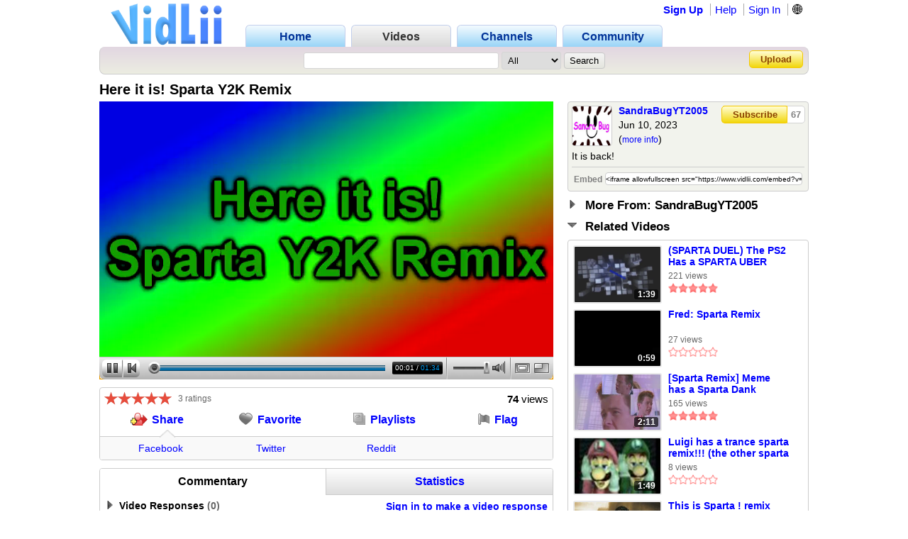

--- FILE ---
content_type: text/css
request_url: https://www.vidlii.com/vlPlayer/skins/2007HD/skin.css?20251210
body_size: 1803
content:
.vlPlayer2007{position:relative;overflow:hidden;width:100%;height:100%;min-width:240px;min-height:132px;font-size:0}.vlPlayer2007>*{display:none}.vlPlayer2007 .vlPreload{width:0;height:0;overflow:hidden;display:block;position:relative}.vlPlayer2007 .vlPreload input{position:absolute}.vlPlayer2007.initialized>*{display:block}.vlPlayer2007.error{display:table;table-layout:fixed;background:#000;text-align:center}.vlPlayer2007.error>span{display:table-cell!important;vertical-align:middle;text-align:center;color:#fff;font-family:Arial;font-size:16px;width:70%}.vlPlayer2007 .vlScreenContainer{position:absolute;left:0;right:0;top:0;bottom:32px}.vlPlayer2007 .vlScreen{position:relative;background:center no-repeat #000;width:100%;height:100%;background-size:cover}.vlPlayer2007 .vlPreview{position:absolute;background-size:cover;background-position:center;left:0;right:0;top:0;bottom:0}.vlPlayer2007.started .vlPreview{display:none}.vlPlayer2007 .vlScreen video{width:100%;height:100%;cursor:pointer}.vlPlayer2007 .vlsPlay{position:absolute;background:url(img/play.png) center/auto 21.8% no-repeat;width:100%;height:100%;cursor:pointer;border:0;padding:0;left:0;right:0;bottom:0;top:0;opacity:.75;z-index:1}.vlPlayer2007.playing .vlsPlay,.vlPlayer2007.started .vlsPlay{background:0 0!important;display:none}.vlPlayer2007 .vlsLoad{position:absolute;background:url(img/buffer.png);width:30px;height:30px;left:50%;top:50%;margin-left:-15px;margin-top:-15px;opacity:.75;display:none}.vlPlayer2007 .vlControls{position:absolute;bottom:0;left:0;right:0;height:31px;padding-top:1px;background:url(img/loop.png) #fff;border-radius:0 0 8px 8px;table-layout:fixed;z-index:2}.vlPlayer2007 .vlControls>*{height:100%;text-align:left}.vlPlayer2007 .vlControls .vlcLeft{float:left}.vlPlayer2007 .vlControls .vlcCenter{overflow:hidden}.vlPlayer2007 .vlControls .vlcRight{float:right}.vlPlayer2007 .vlControls .vlButton{border:0;padding:0;vertical-align:top;display:inline-block;overflow:hidden;cursor:pointer;background-color:#fff}.vlPlayer2007 .vlcPlay{width:30px;height:25px;margin-left:4px;margin-top:3px;background:url(img/buttons_red.png);border-radius:6px 0 0 6px}.vlPlayer2007 .vlcPlay:hover{background-position:-30px 0}.vlPlayer2007 .vlcPlay.active{background-position:-60px 0}.vlPlayer2007.playing .vlcPlay{background-position:-90px 0}.vlPlayer2007.playing .vlcPlay:hover{background-position:-120px 0}.vlPlayer2007.playing .vlcPlay.active{background-position:-150px 0}.vlPlayer2007 .vlcStop{width:23px;height:25px;background:url(img/buttons_red.png) -180px 0;border-radius:0 6px 6px 0;margin-right:3px;margin-top:3px}.vlPlayer2007 .vlcStop:hover{background-position:-203px 0}.vlPlayer2007 .vlcStop.active{background-position:-226px 0}.vlPlayer2007 .vlProgress{background:url(img/loop.png) 0 -32px #666;height:8px;position:relative;margin:11px 10px 0;cursor:pointer}.vlPlayer2007 .vlBuffer{background:url(img/loop.png) 0 -40px #e33;height:8px;width:0%}.vlPlayer2007 .vlPosition{position:absolute;top:0;bottom:0;left:0;right:0;background:url(img/loop.png) 0 -48px #e33;width:0%}.vlPlayer2007 .vlSeeker{position:absolute;width:17px;height:17px;top:-5px;left:-8px;background:url(img/buttons_red.png) 0 -26px;border-radius:50%}.vlPlayer2007 .vlSeeker.active{background-position:-17px -26px}.vlPlayer2007 .vlTimer{display:inline-block;background:url(img/loop.png) 0 -60px #000;height:18px;line-height:18px;min-width:60px;white-space:nowrap;color:#fff;padding:0 4px;font-family:Arial;border-radius:2px;font-size:10px;cursor:default;margin-top:6px}.vlPlayer2007 .vltDur{color:#e33}.vlPlayer2007 .vlSeparator{display:inline-block;vertical-align:top;width:2px;height:32px;background:url(img/buttons_red.png) -251px 0 #fff;margin:0 5px}.vlPlayer2007 .vlcSound{width:20px;height:20px;background:url(img/buttons_red.png) -35px -26px;background-color:transparent!important;background-clip:content-box;box-sizing:border-box;margin-top:5px}.vlPlayer2007.vol75 .vlcSound{padding-right:4px!important}.vlPlayer2007.vol50 .vlcSound{padding-right:6px!important}.vlPlayer2007.vol25 .vlcSound{padding-right:8px!important}.vlPlayer2007.muted .vlcSound{padding-right:10px!important;opacity:.5}.vlPlayer2007 .vlcSoundBar{position:relative;display:inline-block;vertical-align:top;width:47px;height:4px;background:url(img/loop.png) 0 -50px;background-clip:content-box;padding:6px 0;margin:7px 8px 0 3px;cursor:pointer}.vlPlayer2007 .vlcSoundSlider{position:absolute;top:-1px;left:-4px;width:8px;height:17px;margin-left:100%;background:url(img/buttons_red.png) -119px -26px;border-radius:1px}.vlPlayer2007 .vlcExpand,.vlPlayer2007 .vlcFull,.vlPlayer2007 .vlcHDButton{width:22px;height:15px;background-color:transparent!important;background:url(img/full.png);margin-right:5px;margin-top:8px}.vlPlayer2007 .vlcExpand{background-position:-220px 0}.vlPlayer2007 .vlcHDButton{background-position:-110px 0;font-family:Arial;font-size:11px;font-weight:700;line-height:11px;height:11px;color:#666;text-align:center;padding:2px 0!important}.vlPlayer2007.blackBg .vlcHDButton{color:#ccc}.vlPlayer2007.hd720p .vlcHDButton{color:#e33}.vlPlayer2007 .vlcCloseFull{width:55px;height:20px;margin-right:5px;margin-top:6px;background-color:transparent!important;background:url(img/buttons_red.png) -55px -26px;display:none!important}.vlPlayer2007.full .vlControls{border-radius:0}.vlPlayer2007.full.hidemouse *{cursor:none}.vlPlayer2007.full .vlcExpand,.vlPlayer2007.full .vlcFull{display:none}.vlPlayer2007.full .vlcCloseFull{display:inline-block!important}.vlPlayer2007.full .vlScreenContainer{position:absolute;left:0;right:0;top:0;bottom:0}.vlPlayer2007.full.hidemouse .vlControls{display:none}.vlPlayer2007.compact .vlcSoundContainer{position:relative;display:inline-block}.vlPlayer2007.compact .vlcSoundContainerAbsolute{position:absolute;display:inline-block;bottom:100%;padding:5px 0 5px 5px;background:url(img/loop.png) #fff;margin-left:-22px}.vlPlayer2007.compact .vlcSoundBar{margin-top:0}.vlPlayer2007.compact .vlTimer,.vlPlayer2007.compact.hideVol .vlcSoundContainerAbsolute{display:none}.vlPlayer2007 .vlPlayerMenu{position:fixed;background:#fff;color:#000;font-size:11px;font-family:Verdana;white-space:nowrap;padding:2px;margin:0;box-shadow:#000 1px 2px 5px;cursor:default;opacity:0;z-index:99999999}.vlPlayer2007 .vlPlayerMenu>li{padding:5px 15px 5px 5px;list-style-type:none;position:relative}.vlPlayer2007 .vlPlayerMenu>li:before{width:20px;display:inline-block;content:""}.vlPlayer2007 .vlPlayerMenu>li.checked:before{content:"\2713\0020"}.vlPlayer2007 .vlPlayerMenu>li.hover{background:#0af;color:#fff}.vlPlayer2007.orangeBt .vlSeeker,.vlPlayer2007.orangeBt .vlcPlay,.vlPlayer2007.orangeBt .vlcStop{background-image:url(img/buttons_orange.png)}.vlPlayer2007.orangeBt .vltDur{color:#e80}.vlPlayer2007.orangeBt .vlBuffer,.vlPlayer2007.orangeBt .vlPosition{background-color:#e60}.vlPlayer2007.orangeBt.hd720p .vlcHDButton{color:#e60}.vlPlayer2007.goldBt .vlSeeker,.vlPlayer2007.goldBt .vlcPlay,.vlPlayer2007.goldBt .vlcStop{background-image:url(img/buttons_gold.png)}.vlPlayer2007.goldBt .vltDur{color:#ff6}.vlPlayer2007.goldBt .vlBuffer,.vlPlayer2007.goldBt .vlPosition{background-color:#cc0}.vlPlayer2007.goldBt.hd720p .vlcHDButton{color:#880}.vlPlayer2007.oliveBt .vlSeeker,.vlPlayer2007.oliveBt .vlcPlay,.vlPlayer2007.oliveBt .vlcStop{background-image:url(img/buttons_olive.png)}.vlPlayer2007.oliveBt .vltDur{color:#8e6}.vlPlayer2007.oliveBt .vlBuffer,.vlPlayer2007.oliveBt .vlPosition{background-color:#6c3}.vlPlayer2007.oliveBt.hd720p .vlcHDButton{color:#693}.vlPlayer2007.greenBt .vlSeeker,.vlPlayer2007.greenBt .vlcPlay,.vlPlayer2007.greenBt .vlcStop{background-image:url(img/buttons_green.png)}.vlPlayer2007.greenBt .vltDur{color:#0e0}.vlPlayer2007.greenBt .vlBuffer,.vlPlayer2007.greenBt .vlPosition{background-color:#0c0}.vlPlayer2007.greenBt.hd720p .vlcHDButton{color:#0a0}.vlPlayer2007.tealBt .vltDur,.vlPlayer2007.tealBt.hd720p .vlcHDButton{color:#09e}.vlPlayer2007.tealBt .vlSeeker,.vlPlayer2007.tealBt .vlcPlay,.vlPlayer2007.tealBt .vlcStop{background-image:url(img/buttons_teal.png)}.vlPlayer2007.tealBt .vlBuffer,.vlPlayer2007.tealBt .vlPosition{background-color:#09e}.vlPlayer2007.blueBt .vlSeeker,.vlPlayer2007.blueBt .vlcPlay,.vlPlayer2007.blueBt .vlcStop{background-image:url(img/buttons_blue.png)}.vlPlayer2007.blueBt .vltDur{color:#66f}.vlPlayer2007.blueBt .vlBuffer,.vlPlayer2007.blueBt .vlPosition{background-color:#06f}.vlPlayer2007.blueBt.hd720p .vlcHDButton{color:#06f}.vlPlayer2007.violetBt .vlSeeker,.vlPlayer2007.violetBt .vlcPlay,.vlPlayer2007.violetBt .vlcStop{background-image:url(img/buttons_violet.png)}.vlPlayer2007.violetBt .vltDur{color:#66e}.vlPlayer2007.violetBt .vlBuffer,.vlPlayer2007.violetBt .vlPosition{background-color:#63e}.vlPlayer2007.violetBt.hd720p .vlcHDButton{color:#63e}.vlPlayer2007.pinkBt .vlSeeker,.vlPlayer2007.pinkBt .vlcPlay,.vlPlayer2007.pinkBt .vlcStop{background-image:url(img/buttons_pink.png)}.vlPlayer2007.pinkBt .vltDur{color:#e6e}.vlPlayer2007.pinkBt .vlBuffer,.vlPlayer2007.pinkBt .vlPosition{background-color:#e3e}.vlPlayer2007.pinkBt.hd720p .vlcHDButton{color:#e3e}.vlPlayer2007.magentaBt .vlSeeker,.vlPlayer2007.magentaBt .vlcPlay,.vlPlayer2007.magentaBt .vlcStop{background-image:url(img/buttons_magenta.png)}.vlPlayer2007.magentaBt .vltDur{color:#e69}.vlPlayer2007.magentaBt .vlBuffer,.vlPlayer2007.magentaBt .vlPosition{background-color:#e06}.vlPlayer2007.magentaBt.hd720p .vlcHDButton{color:#e06}.vlPlayer2007.whiteBt .vlSeeker,.vlPlayer2007.whiteBt .vlcPlay,.vlPlayer2007.whiteBt .vlcSound,.vlPlayer2007.whiteBt .vlcStop{background-image:url(img/buttons_white.png)}.vlPlayer2007.whiteBt .vltDur{color:#999}.vlPlayer2007.whiteBt .vlBuffer,.vlPlayer2007.whiteBt .vlPosition{background-color:#999}.vlPlayer2007.redBg .vlControls,.vlPlayer2007.redBg .vlSeparator,.vlPlayer2007.redBg .vlcSoundContainerAbsolute{background-color:#f66}.vlPlayer2007.orangeBg .vlControls,.vlPlayer2007.orangeBg .vlSeparator,.vlPlayer2007.orangeBg .vlcSoundContainerAbsolute{background-color:#fb6}.vlPlayer2007.goldBg .vlControls,.vlPlayer2007.goldBg .vlSeparator,.vlPlayer2007.goldBg .vlcSoundContainerAbsolute{background-color:#ff6}.vlPlayer2007.oliveBg .vlControls,.vlPlayer2007.oliveBg .vlSeparator,.vlPlayer2007.oliveBg .vlcSoundContainerAbsolute{background-color:#bf6}.vlPlayer2007.greenBg .vlControls,.vlPlayer2007.greenBg .vlSeparator,.vlPlayer2007.greenBg .vlcSoundContainerAbsolute{background-color:#6f6}.vlPlayer2007.tealBg .vlControls,.vlPlayer2007.tealBg .vlSeparator,.vlPlayer2007.tealBg .vlcSoundContainerAbsolute{background-color:#6cf}.vlPlayer2007.blueBg .vlControls,.vlPlayer2007.blueBg .vlSeparator,.vlPlayer2007.blueBg .vlcSoundContainerAbsolute{background-color:#36f}.vlPlayer2007.violetBg .vlControls,.vlPlayer2007.violetBg .vlSeparator,.vlPlayer2007.violetBg .vlcSoundContainerAbsolute{background-color:#86f}.vlPlayer2007.pinkBg .vlControls,.vlPlayer2007.pinkBg .vlSeparator,.vlPlayer2007.pinkBg .vlcSoundContainerAbsolute{background-color:#f6f}.vlPlayer2007.magentaBg .vlControls,.vlPlayer2007.magentaBg .vlSeparator,.vlPlayer2007.magentaBg .vlcSoundContainerAbsolute{background-color:#f6a}.vlPlayer2007.blackBg .vlControls,.vlPlayer2007.blackBg .vlControls .vlButton,.vlPlayer2007.blackBg .vlSeparator,.vlPlayer2007.blackBg .vlcSoundContainerAbsolute{background-color:#666}.vlPlayer2007.blackBg .vlcExpand,.vlPlayer2007.blackBg .vlcFull,.vlPlayer2007.blackBg .vlcHDButton{background-image:url(img/full_black.png)}.vlPlayer2007.blackBg .vlsPlay{background-image:url(img/play_black.png)}